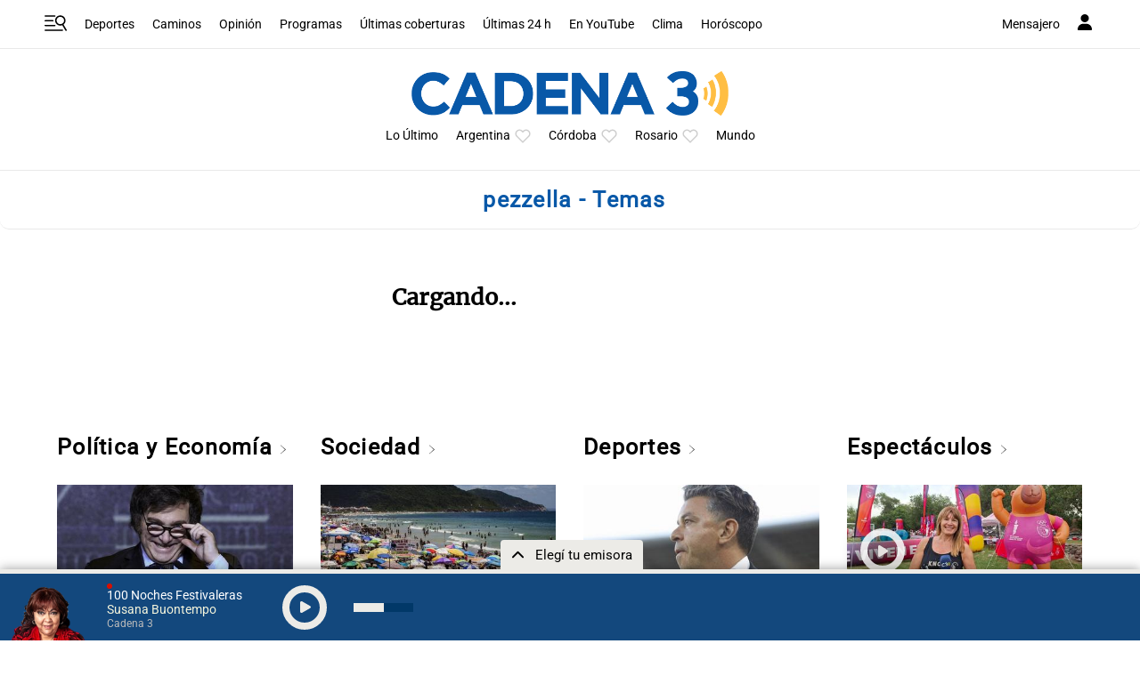

--- FILE ---
content_type: text/html; charset=utf-8
request_url: https://www.google.com/recaptcha/api2/anchor?ar=1&k=6LdBVIUrAAAAACjxOd-ANBNcq6lcYQyPbETIASXi&co=aHR0cHM6Ly93d3cuY2FkZW5hMy5jb206NDQz&hl=en&v=PoyoqOPhxBO7pBk68S4YbpHZ&size=invisible&anchor-ms=20000&execute-ms=30000&cb=4lgjmgoxkp71
body_size: 48772
content:
<!DOCTYPE HTML><html dir="ltr" lang="en"><head><meta http-equiv="Content-Type" content="text/html; charset=UTF-8">
<meta http-equiv="X-UA-Compatible" content="IE=edge">
<title>reCAPTCHA</title>
<style type="text/css">
/* cyrillic-ext */
@font-face {
  font-family: 'Roboto';
  font-style: normal;
  font-weight: 400;
  font-stretch: 100%;
  src: url(//fonts.gstatic.com/s/roboto/v48/KFO7CnqEu92Fr1ME7kSn66aGLdTylUAMa3GUBHMdazTgWw.woff2) format('woff2');
  unicode-range: U+0460-052F, U+1C80-1C8A, U+20B4, U+2DE0-2DFF, U+A640-A69F, U+FE2E-FE2F;
}
/* cyrillic */
@font-face {
  font-family: 'Roboto';
  font-style: normal;
  font-weight: 400;
  font-stretch: 100%;
  src: url(//fonts.gstatic.com/s/roboto/v48/KFO7CnqEu92Fr1ME7kSn66aGLdTylUAMa3iUBHMdazTgWw.woff2) format('woff2');
  unicode-range: U+0301, U+0400-045F, U+0490-0491, U+04B0-04B1, U+2116;
}
/* greek-ext */
@font-face {
  font-family: 'Roboto';
  font-style: normal;
  font-weight: 400;
  font-stretch: 100%;
  src: url(//fonts.gstatic.com/s/roboto/v48/KFO7CnqEu92Fr1ME7kSn66aGLdTylUAMa3CUBHMdazTgWw.woff2) format('woff2');
  unicode-range: U+1F00-1FFF;
}
/* greek */
@font-face {
  font-family: 'Roboto';
  font-style: normal;
  font-weight: 400;
  font-stretch: 100%;
  src: url(//fonts.gstatic.com/s/roboto/v48/KFO7CnqEu92Fr1ME7kSn66aGLdTylUAMa3-UBHMdazTgWw.woff2) format('woff2');
  unicode-range: U+0370-0377, U+037A-037F, U+0384-038A, U+038C, U+038E-03A1, U+03A3-03FF;
}
/* math */
@font-face {
  font-family: 'Roboto';
  font-style: normal;
  font-weight: 400;
  font-stretch: 100%;
  src: url(//fonts.gstatic.com/s/roboto/v48/KFO7CnqEu92Fr1ME7kSn66aGLdTylUAMawCUBHMdazTgWw.woff2) format('woff2');
  unicode-range: U+0302-0303, U+0305, U+0307-0308, U+0310, U+0312, U+0315, U+031A, U+0326-0327, U+032C, U+032F-0330, U+0332-0333, U+0338, U+033A, U+0346, U+034D, U+0391-03A1, U+03A3-03A9, U+03B1-03C9, U+03D1, U+03D5-03D6, U+03F0-03F1, U+03F4-03F5, U+2016-2017, U+2034-2038, U+203C, U+2040, U+2043, U+2047, U+2050, U+2057, U+205F, U+2070-2071, U+2074-208E, U+2090-209C, U+20D0-20DC, U+20E1, U+20E5-20EF, U+2100-2112, U+2114-2115, U+2117-2121, U+2123-214F, U+2190, U+2192, U+2194-21AE, U+21B0-21E5, U+21F1-21F2, U+21F4-2211, U+2213-2214, U+2216-22FF, U+2308-230B, U+2310, U+2319, U+231C-2321, U+2336-237A, U+237C, U+2395, U+239B-23B7, U+23D0, U+23DC-23E1, U+2474-2475, U+25AF, U+25B3, U+25B7, U+25BD, U+25C1, U+25CA, U+25CC, U+25FB, U+266D-266F, U+27C0-27FF, U+2900-2AFF, U+2B0E-2B11, U+2B30-2B4C, U+2BFE, U+3030, U+FF5B, U+FF5D, U+1D400-1D7FF, U+1EE00-1EEFF;
}
/* symbols */
@font-face {
  font-family: 'Roboto';
  font-style: normal;
  font-weight: 400;
  font-stretch: 100%;
  src: url(//fonts.gstatic.com/s/roboto/v48/KFO7CnqEu92Fr1ME7kSn66aGLdTylUAMaxKUBHMdazTgWw.woff2) format('woff2');
  unicode-range: U+0001-000C, U+000E-001F, U+007F-009F, U+20DD-20E0, U+20E2-20E4, U+2150-218F, U+2190, U+2192, U+2194-2199, U+21AF, U+21E6-21F0, U+21F3, U+2218-2219, U+2299, U+22C4-22C6, U+2300-243F, U+2440-244A, U+2460-24FF, U+25A0-27BF, U+2800-28FF, U+2921-2922, U+2981, U+29BF, U+29EB, U+2B00-2BFF, U+4DC0-4DFF, U+FFF9-FFFB, U+10140-1018E, U+10190-1019C, U+101A0, U+101D0-101FD, U+102E0-102FB, U+10E60-10E7E, U+1D2C0-1D2D3, U+1D2E0-1D37F, U+1F000-1F0FF, U+1F100-1F1AD, U+1F1E6-1F1FF, U+1F30D-1F30F, U+1F315, U+1F31C, U+1F31E, U+1F320-1F32C, U+1F336, U+1F378, U+1F37D, U+1F382, U+1F393-1F39F, U+1F3A7-1F3A8, U+1F3AC-1F3AF, U+1F3C2, U+1F3C4-1F3C6, U+1F3CA-1F3CE, U+1F3D4-1F3E0, U+1F3ED, U+1F3F1-1F3F3, U+1F3F5-1F3F7, U+1F408, U+1F415, U+1F41F, U+1F426, U+1F43F, U+1F441-1F442, U+1F444, U+1F446-1F449, U+1F44C-1F44E, U+1F453, U+1F46A, U+1F47D, U+1F4A3, U+1F4B0, U+1F4B3, U+1F4B9, U+1F4BB, U+1F4BF, U+1F4C8-1F4CB, U+1F4D6, U+1F4DA, U+1F4DF, U+1F4E3-1F4E6, U+1F4EA-1F4ED, U+1F4F7, U+1F4F9-1F4FB, U+1F4FD-1F4FE, U+1F503, U+1F507-1F50B, U+1F50D, U+1F512-1F513, U+1F53E-1F54A, U+1F54F-1F5FA, U+1F610, U+1F650-1F67F, U+1F687, U+1F68D, U+1F691, U+1F694, U+1F698, U+1F6AD, U+1F6B2, U+1F6B9-1F6BA, U+1F6BC, U+1F6C6-1F6CF, U+1F6D3-1F6D7, U+1F6E0-1F6EA, U+1F6F0-1F6F3, U+1F6F7-1F6FC, U+1F700-1F7FF, U+1F800-1F80B, U+1F810-1F847, U+1F850-1F859, U+1F860-1F887, U+1F890-1F8AD, U+1F8B0-1F8BB, U+1F8C0-1F8C1, U+1F900-1F90B, U+1F93B, U+1F946, U+1F984, U+1F996, U+1F9E9, U+1FA00-1FA6F, U+1FA70-1FA7C, U+1FA80-1FA89, U+1FA8F-1FAC6, U+1FACE-1FADC, U+1FADF-1FAE9, U+1FAF0-1FAF8, U+1FB00-1FBFF;
}
/* vietnamese */
@font-face {
  font-family: 'Roboto';
  font-style: normal;
  font-weight: 400;
  font-stretch: 100%;
  src: url(//fonts.gstatic.com/s/roboto/v48/KFO7CnqEu92Fr1ME7kSn66aGLdTylUAMa3OUBHMdazTgWw.woff2) format('woff2');
  unicode-range: U+0102-0103, U+0110-0111, U+0128-0129, U+0168-0169, U+01A0-01A1, U+01AF-01B0, U+0300-0301, U+0303-0304, U+0308-0309, U+0323, U+0329, U+1EA0-1EF9, U+20AB;
}
/* latin-ext */
@font-face {
  font-family: 'Roboto';
  font-style: normal;
  font-weight: 400;
  font-stretch: 100%;
  src: url(//fonts.gstatic.com/s/roboto/v48/KFO7CnqEu92Fr1ME7kSn66aGLdTylUAMa3KUBHMdazTgWw.woff2) format('woff2');
  unicode-range: U+0100-02BA, U+02BD-02C5, U+02C7-02CC, U+02CE-02D7, U+02DD-02FF, U+0304, U+0308, U+0329, U+1D00-1DBF, U+1E00-1E9F, U+1EF2-1EFF, U+2020, U+20A0-20AB, U+20AD-20C0, U+2113, U+2C60-2C7F, U+A720-A7FF;
}
/* latin */
@font-face {
  font-family: 'Roboto';
  font-style: normal;
  font-weight: 400;
  font-stretch: 100%;
  src: url(//fonts.gstatic.com/s/roboto/v48/KFO7CnqEu92Fr1ME7kSn66aGLdTylUAMa3yUBHMdazQ.woff2) format('woff2');
  unicode-range: U+0000-00FF, U+0131, U+0152-0153, U+02BB-02BC, U+02C6, U+02DA, U+02DC, U+0304, U+0308, U+0329, U+2000-206F, U+20AC, U+2122, U+2191, U+2193, U+2212, U+2215, U+FEFF, U+FFFD;
}
/* cyrillic-ext */
@font-face {
  font-family: 'Roboto';
  font-style: normal;
  font-weight: 500;
  font-stretch: 100%;
  src: url(//fonts.gstatic.com/s/roboto/v48/KFO7CnqEu92Fr1ME7kSn66aGLdTylUAMa3GUBHMdazTgWw.woff2) format('woff2');
  unicode-range: U+0460-052F, U+1C80-1C8A, U+20B4, U+2DE0-2DFF, U+A640-A69F, U+FE2E-FE2F;
}
/* cyrillic */
@font-face {
  font-family: 'Roboto';
  font-style: normal;
  font-weight: 500;
  font-stretch: 100%;
  src: url(//fonts.gstatic.com/s/roboto/v48/KFO7CnqEu92Fr1ME7kSn66aGLdTylUAMa3iUBHMdazTgWw.woff2) format('woff2');
  unicode-range: U+0301, U+0400-045F, U+0490-0491, U+04B0-04B1, U+2116;
}
/* greek-ext */
@font-face {
  font-family: 'Roboto';
  font-style: normal;
  font-weight: 500;
  font-stretch: 100%;
  src: url(//fonts.gstatic.com/s/roboto/v48/KFO7CnqEu92Fr1ME7kSn66aGLdTylUAMa3CUBHMdazTgWw.woff2) format('woff2');
  unicode-range: U+1F00-1FFF;
}
/* greek */
@font-face {
  font-family: 'Roboto';
  font-style: normal;
  font-weight: 500;
  font-stretch: 100%;
  src: url(//fonts.gstatic.com/s/roboto/v48/KFO7CnqEu92Fr1ME7kSn66aGLdTylUAMa3-UBHMdazTgWw.woff2) format('woff2');
  unicode-range: U+0370-0377, U+037A-037F, U+0384-038A, U+038C, U+038E-03A1, U+03A3-03FF;
}
/* math */
@font-face {
  font-family: 'Roboto';
  font-style: normal;
  font-weight: 500;
  font-stretch: 100%;
  src: url(//fonts.gstatic.com/s/roboto/v48/KFO7CnqEu92Fr1ME7kSn66aGLdTylUAMawCUBHMdazTgWw.woff2) format('woff2');
  unicode-range: U+0302-0303, U+0305, U+0307-0308, U+0310, U+0312, U+0315, U+031A, U+0326-0327, U+032C, U+032F-0330, U+0332-0333, U+0338, U+033A, U+0346, U+034D, U+0391-03A1, U+03A3-03A9, U+03B1-03C9, U+03D1, U+03D5-03D6, U+03F0-03F1, U+03F4-03F5, U+2016-2017, U+2034-2038, U+203C, U+2040, U+2043, U+2047, U+2050, U+2057, U+205F, U+2070-2071, U+2074-208E, U+2090-209C, U+20D0-20DC, U+20E1, U+20E5-20EF, U+2100-2112, U+2114-2115, U+2117-2121, U+2123-214F, U+2190, U+2192, U+2194-21AE, U+21B0-21E5, U+21F1-21F2, U+21F4-2211, U+2213-2214, U+2216-22FF, U+2308-230B, U+2310, U+2319, U+231C-2321, U+2336-237A, U+237C, U+2395, U+239B-23B7, U+23D0, U+23DC-23E1, U+2474-2475, U+25AF, U+25B3, U+25B7, U+25BD, U+25C1, U+25CA, U+25CC, U+25FB, U+266D-266F, U+27C0-27FF, U+2900-2AFF, U+2B0E-2B11, U+2B30-2B4C, U+2BFE, U+3030, U+FF5B, U+FF5D, U+1D400-1D7FF, U+1EE00-1EEFF;
}
/* symbols */
@font-face {
  font-family: 'Roboto';
  font-style: normal;
  font-weight: 500;
  font-stretch: 100%;
  src: url(//fonts.gstatic.com/s/roboto/v48/KFO7CnqEu92Fr1ME7kSn66aGLdTylUAMaxKUBHMdazTgWw.woff2) format('woff2');
  unicode-range: U+0001-000C, U+000E-001F, U+007F-009F, U+20DD-20E0, U+20E2-20E4, U+2150-218F, U+2190, U+2192, U+2194-2199, U+21AF, U+21E6-21F0, U+21F3, U+2218-2219, U+2299, U+22C4-22C6, U+2300-243F, U+2440-244A, U+2460-24FF, U+25A0-27BF, U+2800-28FF, U+2921-2922, U+2981, U+29BF, U+29EB, U+2B00-2BFF, U+4DC0-4DFF, U+FFF9-FFFB, U+10140-1018E, U+10190-1019C, U+101A0, U+101D0-101FD, U+102E0-102FB, U+10E60-10E7E, U+1D2C0-1D2D3, U+1D2E0-1D37F, U+1F000-1F0FF, U+1F100-1F1AD, U+1F1E6-1F1FF, U+1F30D-1F30F, U+1F315, U+1F31C, U+1F31E, U+1F320-1F32C, U+1F336, U+1F378, U+1F37D, U+1F382, U+1F393-1F39F, U+1F3A7-1F3A8, U+1F3AC-1F3AF, U+1F3C2, U+1F3C4-1F3C6, U+1F3CA-1F3CE, U+1F3D4-1F3E0, U+1F3ED, U+1F3F1-1F3F3, U+1F3F5-1F3F7, U+1F408, U+1F415, U+1F41F, U+1F426, U+1F43F, U+1F441-1F442, U+1F444, U+1F446-1F449, U+1F44C-1F44E, U+1F453, U+1F46A, U+1F47D, U+1F4A3, U+1F4B0, U+1F4B3, U+1F4B9, U+1F4BB, U+1F4BF, U+1F4C8-1F4CB, U+1F4D6, U+1F4DA, U+1F4DF, U+1F4E3-1F4E6, U+1F4EA-1F4ED, U+1F4F7, U+1F4F9-1F4FB, U+1F4FD-1F4FE, U+1F503, U+1F507-1F50B, U+1F50D, U+1F512-1F513, U+1F53E-1F54A, U+1F54F-1F5FA, U+1F610, U+1F650-1F67F, U+1F687, U+1F68D, U+1F691, U+1F694, U+1F698, U+1F6AD, U+1F6B2, U+1F6B9-1F6BA, U+1F6BC, U+1F6C6-1F6CF, U+1F6D3-1F6D7, U+1F6E0-1F6EA, U+1F6F0-1F6F3, U+1F6F7-1F6FC, U+1F700-1F7FF, U+1F800-1F80B, U+1F810-1F847, U+1F850-1F859, U+1F860-1F887, U+1F890-1F8AD, U+1F8B0-1F8BB, U+1F8C0-1F8C1, U+1F900-1F90B, U+1F93B, U+1F946, U+1F984, U+1F996, U+1F9E9, U+1FA00-1FA6F, U+1FA70-1FA7C, U+1FA80-1FA89, U+1FA8F-1FAC6, U+1FACE-1FADC, U+1FADF-1FAE9, U+1FAF0-1FAF8, U+1FB00-1FBFF;
}
/* vietnamese */
@font-face {
  font-family: 'Roboto';
  font-style: normal;
  font-weight: 500;
  font-stretch: 100%;
  src: url(//fonts.gstatic.com/s/roboto/v48/KFO7CnqEu92Fr1ME7kSn66aGLdTylUAMa3OUBHMdazTgWw.woff2) format('woff2');
  unicode-range: U+0102-0103, U+0110-0111, U+0128-0129, U+0168-0169, U+01A0-01A1, U+01AF-01B0, U+0300-0301, U+0303-0304, U+0308-0309, U+0323, U+0329, U+1EA0-1EF9, U+20AB;
}
/* latin-ext */
@font-face {
  font-family: 'Roboto';
  font-style: normal;
  font-weight: 500;
  font-stretch: 100%;
  src: url(//fonts.gstatic.com/s/roboto/v48/KFO7CnqEu92Fr1ME7kSn66aGLdTylUAMa3KUBHMdazTgWw.woff2) format('woff2');
  unicode-range: U+0100-02BA, U+02BD-02C5, U+02C7-02CC, U+02CE-02D7, U+02DD-02FF, U+0304, U+0308, U+0329, U+1D00-1DBF, U+1E00-1E9F, U+1EF2-1EFF, U+2020, U+20A0-20AB, U+20AD-20C0, U+2113, U+2C60-2C7F, U+A720-A7FF;
}
/* latin */
@font-face {
  font-family: 'Roboto';
  font-style: normal;
  font-weight: 500;
  font-stretch: 100%;
  src: url(//fonts.gstatic.com/s/roboto/v48/KFO7CnqEu92Fr1ME7kSn66aGLdTylUAMa3yUBHMdazQ.woff2) format('woff2');
  unicode-range: U+0000-00FF, U+0131, U+0152-0153, U+02BB-02BC, U+02C6, U+02DA, U+02DC, U+0304, U+0308, U+0329, U+2000-206F, U+20AC, U+2122, U+2191, U+2193, U+2212, U+2215, U+FEFF, U+FFFD;
}
/* cyrillic-ext */
@font-face {
  font-family: 'Roboto';
  font-style: normal;
  font-weight: 900;
  font-stretch: 100%;
  src: url(//fonts.gstatic.com/s/roboto/v48/KFO7CnqEu92Fr1ME7kSn66aGLdTylUAMa3GUBHMdazTgWw.woff2) format('woff2');
  unicode-range: U+0460-052F, U+1C80-1C8A, U+20B4, U+2DE0-2DFF, U+A640-A69F, U+FE2E-FE2F;
}
/* cyrillic */
@font-face {
  font-family: 'Roboto';
  font-style: normal;
  font-weight: 900;
  font-stretch: 100%;
  src: url(//fonts.gstatic.com/s/roboto/v48/KFO7CnqEu92Fr1ME7kSn66aGLdTylUAMa3iUBHMdazTgWw.woff2) format('woff2');
  unicode-range: U+0301, U+0400-045F, U+0490-0491, U+04B0-04B1, U+2116;
}
/* greek-ext */
@font-face {
  font-family: 'Roboto';
  font-style: normal;
  font-weight: 900;
  font-stretch: 100%;
  src: url(//fonts.gstatic.com/s/roboto/v48/KFO7CnqEu92Fr1ME7kSn66aGLdTylUAMa3CUBHMdazTgWw.woff2) format('woff2');
  unicode-range: U+1F00-1FFF;
}
/* greek */
@font-face {
  font-family: 'Roboto';
  font-style: normal;
  font-weight: 900;
  font-stretch: 100%;
  src: url(//fonts.gstatic.com/s/roboto/v48/KFO7CnqEu92Fr1ME7kSn66aGLdTylUAMa3-UBHMdazTgWw.woff2) format('woff2');
  unicode-range: U+0370-0377, U+037A-037F, U+0384-038A, U+038C, U+038E-03A1, U+03A3-03FF;
}
/* math */
@font-face {
  font-family: 'Roboto';
  font-style: normal;
  font-weight: 900;
  font-stretch: 100%;
  src: url(//fonts.gstatic.com/s/roboto/v48/KFO7CnqEu92Fr1ME7kSn66aGLdTylUAMawCUBHMdazTgWw.woff2) format('woff2');
  unicode-range: U+0302-0303, U+0305, U+0307-0308, U+0310, U+0312, U+0315, U+031A, U+0326-0327, U+032C, U+032F-0330, U+0332-0333, U+0338, U+033A, U+0346, U+034D, U+0391-03A1, U+03A3-03A9, U+03B1-03C9, U+03D1, U+03D5-03D6, U+03F0-03F1, U+03F4-03F5, U+2016-2017, U+2034-2038, U+203C, U+2040, U+2043, U+2047, U+2050, U+2057, U+205F, U+2070-2071, U+2074-208E, U+2090-209C, U+20D0-20DC, U+20E1, U+20E5-20EF, U+2100-2112, U+2114-2115, U+2117-2121, U+2123-214F, U+2190, U+2192, U+2194-21AE, U+21B0-21E5, U+21F1-21F2, U+21F4-2211, U+2213-2214, U+2216-22FF, U+2308-230B, U+2310, U+2319, U+231C-2321, U+2336-237A, U+237C, U+2395, U+239B-23B7, U+23D0, U+23DC-23E1, U+2474-2475, U+25AF, U+25B3, U+25B7, U+25BD, U+25C1, U+25CA, U+25CC, U+25FB, U+266D-266F, U+27C0-27FF, U+2900-2AFF, U+2B0E-2B11, U+2B30-2B4C, U+2BFE, U+3030, U+FF5B, U+FF5D, U+1D400-1D7FF, U+1EE00-1EEFF;
}
/* symbols */
@font-face {
  font-family: 'Roboto';
  font-style: normal;
  font-weight: 900;
  font-stretch: 100%;
  src: url(//fonts.gstatic.com/s/roboto/v48/KFO7CnqEu92Fr1ME7kSn66aGLdTylUAMaxKUBHMdazTgWw.woff2) format('woff2');
  unicode-range: U+0001-000C, U+000E-001F, U+007F-009F, U+20DD-20E0, U+20E2-20E4, U+2150-218F, U+2190, U+2192, U+2194-2199, U+21AF, U+21E6-21F0, U+21F3, U+2218-2219, U+2299, U+22C4-22C6, U+2300-243F, U+2440-244A, U+2460-24FF, U+25A0-27BF, U+2800-28FF, U+2921-2922, U+2981, U+29BF, U+29EB, U+2B00-2BFF, U+4DC0-4DFF, U+FFF9-FFFB, U+10140-1018E, U+10190-1019C, U+101A0, U+101D0-101FD, U+102E0-102FB, U+10E60-10E7E, U+1D2C0-1D2D3, U+1D2E0-1D37F, U+1F000-1F0FF, U+1F100-1F1AD, U+1F1E6-1F1FF, U+1F30D-1F30F, U+1F315, U+1F31C, U+1F31E, U+1F320-1F32C, U+1F336, U+1F378, U+1F37D, U+1F382, U+1F393-1F39F, U+1F3A7-1F3A8, U+1F3AC-1F3AF, U+1F3C2, U+1F3C4-1F3C6, U+1F3CA-1F3CE, U+1F3D4-1F3E0, U+1F3ED, U+1F3F1-1F3F3, U+1F3F5-1F3F7, U+1F408, U+1F415, U+1F41F, U+1F426, U+1F43F, U+1F441-1F442, U+1F444, U+1F446-1F449, U+1F44C-1F44E, U+1F453, U+1F46A, U+1F47D, U+1F4A3, U+1F4B0, U+1F4B3, U+1F4B9, U+1F4BB, U+1F4BF, U+1F4C8-1F4CB, U+1F4D6, U+1F4DA, U+1F4DF, U+1F4E3-1F4E6, U+1F4EA-1F4ED, U+1F4F7, U+1F4F9-1F4FB, U+1F4FD-1F4FE, U+1F503, U+1F507-1F50B, U+1F50D, U+1F512-1F513, U+1F53E-1F54A, U+1F54F-1F5FA, U+1F610, U+1F650-1F67F, U+1F687, U+1F68D, U+1F691, U+1F694, U+1F698, U+1F6AD, U+1F6B2, U+1F6B9-1F6BA, U+1F6BC, U+1F6C6-1F6CF, U+1F6D3-1F6D7, U+1F6E0-1F6EA, U+1F6F0-1F6F3, U+1F6F7-1F6FC, U+1F700-1F7FF, U+1F800-1F80B, U+1F810-1F847, U+1F850-1F859, U+1F860-1F887, U+1F890-1F8AD, U+1F8B0-1F8BB, U+1F8C0-1F8C1, U+1F900-1F90B, U+1F93B, U+1F946, U+1F984, U+1F996, U+1F9E9, U+1FA00-1FA6F, U+1FA70-1FA7C, U+1FA80-1FA89, U+1FA8F-1FAC6, U+1FACE-1FADC, U+1FADF-1FAE9, U+1FAF0-1FAF8, U+1FB00-1FBFF;
}
/* vietnamese */
@font-face {
  font-family: 'Roboto';
  font-style: normal;
  font-weight: 900;
  font-stretch: 100%;
  src: url(//fonts.gstatic.com/s/roboto/v48/KFO7CnqEu92Fr1ME7kSn66aGLdTylUAMa3OUBHMdazTgWw.woff2) format('woff2');
  unicode-range: U+0102-0103, U+0110-0111, U+0128-0129, U+0168-0169, U+01A0-01A1, U+01AF-01B0, U+0300-0301, U+0303-0304, U+0308-0309, U+0323, U+0329, U+1EA0-1EF9, U+20AB;
}
/* latin-ext */
@font-face {
  font-family: 'Roboto';
  font-style: normal;
  font-weight: 900;
  font-stretch: 100%;
  src: url(//fonts.gstatic.com/s/roboto/v48/KFO7CnqEu92Fr1ME7kSn66aGLdTylUAMa3KUBHMdazTgWw.woff2) format('woff2');
  unicode-range: U+0100-02BA, U+02BD-02C5, U+02C7-02CC, U+02CE-02D7, U+02DD-02FF, U+0304, U+0308, U+0329, U+1D00-1DBF, U+1E00-1E9F, U+1EF2-1EFF, U+2020, U+20A0-20AB, U+20AD-20C0, U+2113, U+2C60-2C7F, U+A720-A7FF;
}
/* latin */
@font-face {
  font-family: 'Roboto';
  font-style: normal;
  font-weight: 900;
  font-stretch: 100%;
  src: url(//fonts.gstatic.com/s/roboto/v48/KFO7CnqEu92Fr1ME7kSn66aGLdTylUAMa3yUBHMdazQ.woff2) format('woff2');
  unicode-range: U+0000-00FF, U+0131, U+0152-0153, U+02BB-02BC, U+02C6, U+02DA, U+02DC, U+0304, U+0308, U+0329, U+2000-206F, U+20AC, U+2122, U+2191, U+2193, U+2212, U+2215, U+FEFF, U+FFFD;
}

</style>
<link rel="stylesheet" type="text/css" href="https://www.gstatic.com/recaptcha/releases/PoyoqOPhxBO7pBk68S4YbpHZ/styles__ltr.css">
<script nonce="Drt7R2ejResGc49y-ir5lg" type="text/javascript">window['__recaptcha_api'] = 'https://www.google.com/recaptcha/api2/';</script>
<script type="text/javascript" src="https://www.gstatic.com/recaptcha/releases/PoyoqOPhxBO7pBk68S4YbpHZ/recaptcha__en.js" nonce="Drt7R2ejResGc49y-ir5lg">
      
    </script></head>
<body><div id="rc-anchor-alert" class="rc-anchor-alert"></div>
<input type="hidden" id="recaptcha-token" value="[base64]">
<script type="text/javascript" nonce="Drt7R2ejResGc49y-ir5lg">
      recaptcha.anchor.Main.init("[\x22ainput\x22,[\x22bgdata\x22,\x22\x22,\[base64]/[base64]/MjU1Ong/[base64]/[base64]/[base64]/[base64]/[base64]/[base64]/[base64]/[base64]/[base64]/[base64]/[base64]/[base64]/[base64]/[base64]/[base64]\\u003d\x22,\[base64]\\u003d\\u003d\x22,\x22KMOxPUDDiyFSw4NAwrzDusKPT1rCnHBDMMOBwqDDjcOhXcO+w5DCpknDoy0vT8KEUSFtU8KYScKkwp4jw4EzwpPCl8Knw6LClEsiw5zCkl9hVMOowpoCE8KsBFAzTsOxw7TDl8Okw6rCk2LCkMKPwr3Dp1DDqWnDsBHDs8K0PEXDnTLCjwHDuh1/wr1Kwp92wrDDmgcHwqjCj3tPw7vDnj7Ck0fCvwrDpMKSw7IPw7jDosKrLgzCrkjDjwdKKmjDuMORwr3ChMOgF8Kyw50nwpbDjxQ3w5HCi2lDbMKyw63CmMKqPMKgwoI+worDqsO/SMKgwrPCvD/Cv8O7IXZgIRV9w7HCqwXCgsKMwr5ow43CrcKbwqPCt8KTw6E1KhkUwowGwoJzGAoze8KyI23CjQlZZ8O3wrgZw5FVwpvCtyXCsMKiMGbDj8KTwrBCw6U0DsOFwrfCoXZXIcKMwqJIfGfCpDlMw5/DtwbDpMKbCcKsGsKaF8Olw6giwo3CsMOEOMOewoLCosOXWlwdwoYowp7DvcOBRcO9wo95wpXDv8KkwqUseV/CjMKEdMOICsO+V2NDw7VXT201wo/DicK7wqhDfMK4DMOYKsK1wrDDnl7CiTJNw5zDqsO8w7LDizvCjlYTw5UmYWbCtyNNRsOdw5h3w5/[base64]/DtxfCtBvCpXHCj8Kqw5bDiRfChcOnwpvDnsKkNFoWw5Bow6BPTcO0dwLDrcKwZCXDkMOTN2DCqjLDuMK/[base64]/A8OCX8KoHMKSccK4bcOiwrwPHxLDg0vDvhgCwqNBwpI3K34kHMKOFcORGcOBTMO8ZsOHwoPCgV/CisKKwq0cb8OmKsKbwqUJNMKbSMOcwq3DuSU8woEQdynDg8KAWsOHDMOtwolZw6HCp8O0FQZOR8KyM8OLWsKOMgBHGsKFw6bCjBHDlMOswr1XD8KxNnQqZMOwwpLCgsOmaMOsw4URL8ONw5IMdV/DlULDnsOvwoxhccKWw7c7Ny8Gwo8XNsOzJMOAw6sXTsKYFTokwrnCm8KqwoJpw4LDpcK8LlzCvTTCnEE/I8Kkw4MrwofCn10OeDs8EDUswrsmDWtpC8OjE0YaPVHCs8OtCcKKwrTCi8O3w6LDqyl5GMKJwprDsD1nBMO+w4FCJ1/Cpj1QNG8Pw7HDu8Obwq/[base64]/[base64]/ChcKVXzdRCHXDkhoyw5/Cjidcw6HChsOIcMKSd0bCqcOEO3rDk1N1TE7Dh8OGw5MhZsKow5gLw7swwrddw5nCu8OTccOUwqYDw50qQ8OgE8KCw6LDkMKiDndPw6vChWoea0x5VcKNbTErwprDolnDgihiT8KHYcK/c2bClErDkcOfw4LCgsO+wrwNIkfCtAZ4wp44XRILW8KxZ0JeB1PCkmxGRkt7c35ne0MHMTfDiB0UXcOzw6BPw5nCqsOxEcOnw6Ucw7kjcnnCicOswopMAS/[base64]/wo5jasK/HcOeG8KPwrktJGpjw7PCnMKEK8Kuw5/ChMO9WWF7TcKuw6PDg8K7w7/CvsKmOXvCpcO8w5nClmXDoAfDji8beR7DqMOlwqY8LcKqw5FJNcOgZMOCw4EoZlXCqzzCll/DtWzDvcOLJSLDuDwDw5rDghPCt8O4KX5nw5bClMOYw44Mw4dNJypeYx9cDsKfw41Rw58uw5jDhShkw6gPw513wqY4wqnCssKTJsOtPiNnKMKnwrxRGMO5w4fDssKqw6BxHMOrw7Z0A3xWfcOxQn/ChMKLwqBTw6JSw7LDs8OJM8OdTEPDo8K+wpR9NMK/UmBgRcKbQAw0GmdabcKVSljChBzCrRxxT3jCnXUYwp5SwqINw6jCncKFwq/CmcKkQMKGHjHDrV3DkDckAcK4XcK8QQkww63Dgw5LZcKOw71+wqtswql6wr4xw5fDiMKcS8KjWMKhdEISw7c7w4cRwqPDg2oOMU7DnnhMF0puw59qCRM0w5ZgaivDi8KpNSkREU0Qw73CrR1XT8KRw6sLw5zDrMO8FShUw63DjzVdw6o/PnrCg1UoFsOZw49Nwr/CnsKRCcOgNX7Dr299w6rCgcKjcHdlw6/[base64]/w5DCk8KHwpjDgCHDnMOEwp0zMMK+w7rDihzClMKNTMKcw4EWR8KGwpHDvkzDmgfCiMKUwpbCowbDisKaXMO/w7XCo2EyBMKWwrtgVMOudR1JHsKWw5opwrZEw5jDn3MJw4XCgVhkNGAhc8OyXGwxS1LDnwMPYjdPZy8QS2bDqwzDuhHDnG7CtcKmax/DiSbDpkVBw5fCgCIMwpsBwpzDkHXDjQtrS1TCm24OwrrDj2TDtcKHbm7DvGxVwrZkaUTCkMKvw7tlw5vCoigfBQUkwqoeTsOPMUHCt8OQw5AcWsK9S8KVw7sDw6VWwp5Mw4LDmcKAXBfCuwXCocOOX8Kcw607w6/CjsO9w5fDvQnCh3LDvzl0GcKBwq8xw5s9wpBUesOnBMOgw4rDk8KsRQnCjgLDpcK4wrjDtX7ChcKbw59CwpVQw7xiwqtDLsOUGWfDlcO1aW0OM8KCw6lZUkIww5lzwr/DrnNjUcO4woQew7NyHMOkXcKEwrPDncKlZ2PCoHzCnkLCh8OhLcKvwroWEyTCjETCo8ONwoDCjcKOw6LClSrCr8OIw57DisODwq7ClsO9H8KHXWYOHgbCgcOfw67DmBpOehJxGMOaBhk7wrDDuRHDmcOZwp/DrsOnw6HDkwbDugEow5XDkhbDr2cCw6vCjsKuT8KQwpjDvcOrw5sMwqlTw5bCs2V8w4tSw6V6V8KlwoDDo8OGDMKQwo/DkBHCp8Oyw4jCn8KPVinCiMKcw61HwoV4w4t6w71Gw4jCsnXCmcK4wp/DicKNwpHChcKcw5Zowr/DgizDlnVGwqrDqy7Dn8KSBRlkUwjDpX3CiXwXHHRDw5nCk8KCwqPDrMOZIMOqKgECw55Xw51mw7TDnsKaw79NFcK5Qw8kEcOlw6Nswq0hTFgqw5tAfsOtw7I9wqbCtsKyw6QZwrzDjMOeOcOVLMKNGMK/w63Dq8KLwrgTOU8wW0dET8K8w4XDk8KWwqbCnsOtw4t4wr8fN08FLizCrHgkw500H8Kww4LCrSTCnMKBUi/DksKaw67DjsOXFsOdw6XCsMOcw5XChBPCkX4RwpHCiMOnwrsnwrwpw5nCqcKaw5QMScKAFMO+Q8KYw6nCuH8iakEew4/[base64]/ClkPCpSLDtcO4w4DCp8OsSQTDlAzDtyNwwp5bw61rDyI2woDDpcKzJlJQVsO3w6x9EF4+w55zNDfDsXINX8KZwqszwrkfBcOEdcK/djkuw7DCuytOByNiXsOww4lAdMKdw7TCiVwBwoPCqsO/w41hw6FNwrzCgMKywrXCqsOnJzHCp8KYwqsZwp97wrlhwrcDUcKKTcOGw4IMw4VHO17DnSXCq8O4asOhbhYdwpY9SMK6eFvCjxkLecOHJsKSVMKUUcOXw4PDrMKbw67CtMKkZsO1TcOXwpzDtnVhw6rDpy/[base64]/DjsKSwq7Ch8KhBVbDosOAdjYew6VnwrNNwrd9w4glNEtbw6/DkMOpw4jCl8KDwrs+aVJ2w5UATn/ClMKlworCocKhw78lw5kvXE1SNnRAXwVHw4tFwpbCn8KFwr7CpxDDnMK5w6LDmSY+w7tEw7Jbw7HDuCXDocKKw4jCmsOIw4TCpyUZFsK9cMK5w6RLc8K1wr3CiMOvPMO4WcKVwoDCqFEcw5x1w5LDssKHCsOPGGTCq8Odwp1twqjDgsOYw73Dv34iw5/Dv8OSw6B0wqDCtGpKwrctI8OrwpLCkMK+BwXCpsO2wpVkGMKsP8OHw4TDp2bDlQ4IwqPDqGt0w4txScKIwo0aSMKuScOEH2llw4V0bMOSUsKuBcKUfcKCJsK0ZQkQwqBMwprChcOZwqvCgcOnBsOEQcK5c8KbwrvDpDoxEcOzZsKtCsOswqopw6nDj1/[base64]/Dkn/[base64]/DmMKaOGE3c3FzYcOIU17Dt8OaClrDgGJyZMObwobDusO5wr1tUcKNUMOBwpc8wq9gbSLDucONw4jCgsKaSRw7w4UTw5jCpMK6bcKdMMOxY8KjD8KMMVISwr0veXIjBB7CjVs/w7DDoyBswqlnPQBYVMOwB8KMw6cPBMKPCh9gwoQqa8Ojw7IoasOOw5xMw4EaMA3DtcOGw5J7NcO+w5p/RMKTa2fCmFfCinHCg0DCqirCki9DXMKgVsOqw65aAhJhQ8KxwrrCr2suRcKNwrhIA8OoasKGwrotw6AGwoAZw6/DkWbCncKhTsKCGsOXGAHDvsO2w6ZxPzHDhF5Cw5MWw7rDvXAsw684XWhxY1vCuikUBcKLHMK+w7RtYMOGw6fCuMOgwrQ0FSTCjcK+w7LDq8KTd8KnXA5OdEcxwrELw5ssw7pwwpzDgAfCvsK7w6wqwp5QB8OWEy3DqzNewpbCo8O9wo/CrSjChh88YMK3cMKuD8OPT8KjLWHCgSEDFCkWU2LDnD9HworCtMOqfsOkw6wSScKbIMKBVMK1aHpUcitHGA/[base64]/CuDcRw6sRchl2ZmfChsOsw7PChcKGwqFsWAfCgR18wq8wEMKFZcKWwqjCsC9WLn7DhT3DvHMQwrorw6/DuzZYVk53DsKhw4psw48hwqw4wr7DmwHCuk/CpMKPwq/CsjwqbcK1wrPDmw0vRsK9w5jDosK1w4XDriHClUZaWsOHGMK2HcKlw5LDiMKcIyxawpvCvMOpXlwNbcOCIBXCrXYrwp9SQkkydsO3NkDDjEDDjsOrCcOaVAPCsVIIQ8K1ZsKDw5bCjQU2f8Ocw4HCjsO7w4DCjT0Gw5EjOcOSw5JEIm/DpktbBlVCwoQuwogZQcO2CzlEQ8KYalbDpRI1asO0w5YGw5nCs8OLT8Kww47DjcOhwqgFRmjCtsKYwq/[base64]/K8KtWMKhN0lxw69+w6J1w4MlITYEeRHDpyvCksOKBy0Yw4nCrsOuwrbCgy1Vw4kvwo7DjxXDjRIWwoLCrsOtA8O9fsKFw5J3McKbwrg/woTDvcKEQh8fe8OKCcKSw7LCkncaw6tqwq3Cum/Dmw0xVMKuw5wJwoAqX3nDucOgDXnDu3pUUMKDF3XDp3/[base64]/Dt8OPwpwSLBQXw77DumsyacOxw6oNRMKKH0/CkT3DlH7DkEcGEQbDoMOqwptpPcOgCzvCoMKkG1J8wpbDtMKkwonDmFnDqV9+w6FxXsKTOsOOTRpUwqfClwHCgsO5NGTCrE9cwrPCuMKCwrEIOMOMW0HCi8KWS3TDtEd3RsOGAMK+wo/CncK3f8KZLMOtK2FowprCtMKVwrvDlcOcOyrDgsKnw5NaC8K+w5TDi8KUw7V4FS/CjMK4ACAyTBfDvsOww5LChcKyehUkesOHRsKXwpEkw55COlfDhcOVwpcwwpXCrUvDvGzDmcKsE8OtUREyXcOYwoxVw6/CgxbDmsK2eMOFeErCkMKIJcOnw5IMUW1FKks1XcOjLyHCqMOzM8Kqw5DDisOtSsO4w7Ruw5PCoMOdw4omwoswPcOyDw1Bw6FIYMO3wrVGwrwgw63Dh8KFwpTCkRbCu8KjVsOHC3ZgRWNzXcOsfsOiw4sHw5XDoMKNwqfCmsK2w5TCvVN/WgkeNDIXdRA+wofCg8OYUsOaUS3DpEfDiMOzw6zDthjDkcOswpZzHUbDjjUww5JYfcOVwrgfw642bm7DvsOAUcOBwpocPmgxw4XDscO5QQ7CmsKlw4LDjU/CusKpCGNKwqljw68nRsO5woRgTH/CoxZ1w7QEGcOXemzCpifCgR/[base64]/CpkbDhcKTAXLDiApmeW84w4XCnknCpMKPwoHDiEJ5wog5w7lcwoUeXmrDoAjDh8KSw6/Dk8KBHcK8TkR2e3LDrsOMHgvDg1UWwonCgC5Iw5oZElpqfCFPw7rChsKIPiMKwrzCoF94w7cvwp/CvsOdVArDt8KLwoDCqTXCi0Z5w4XDjMOADMOcwrrDjsOxw5hBw4EMJcO5VsOdJcO4wq3Cp8KBw4fDn2DDvDjCqsONbsK6wqnCpsKgUMOgwqkuTiTCuijDhHdOwrzCuRJPwqLDqsOQCcOZeMOVaH3DtmvCjMOJSsOMwpNXw7/[base64]/Ci0rCncO8w5fDom3Cq8KkNMOOIU1sMsKYP8Obwp3DoHzCnMOJJ8KoKQzCsMK4wobCs8K0DAvDksOnecKKw6J/wqnDtsOwwoTCoMOdbxHCgkLCscKJw4wEwprClsKPPS4hAHdUwpHCiEtMBwjCiEdDworDqcOuw5cyVsOKw4kAw4l4wpIEFjbCgsKPw61RKMKhw5AkHcKgw6FRw4vCmn87M8K6w7rCg8O9w4cFwrfDrTrCjXJfIk0bTk/Cu8Kjw7RrB3Maw7XDnsOEw5rCjWLDg8OecXUjwpzCgGRrNMKIwqzDp8OvasO+IcOtwoTDpHZ9KyrDqTLDm8KOwqDDrQPDj8OqIAXDj8KIw656BG/Ci2vDuV/DoSjCvQ0Xw5PDkmh1MDkHZsK/Uzw9YCXCisKQSSUQH8O4S8O8wptfwrV/[base64]/Cu8Kjw79dMB3CssKpTiNow50aNXjDgnPDj8K/[base64]/Dt2nCmSTDu8Okwpg6KcOxwrDDombCsQMLw4xdD8K3w7/CosKHw5TCusK8MyfDk8O5MW7CkyxYEMKBw644FVl+DmIkw6Bow7YcdlAKwqnDtsOTdXHCuQxPT8OTSFbDu8O/PMOZw5s0JiLCqsKSU3HCk8KcKX18Z8OqHMKvGsKWw7HDu8OUwpFMI8OoDcOtwpsFOW/CiMKaS2HCnQRkwoAuw4ZGHlTCq2NCw4Y8NQXDqgHDmMO7wrtGw71cGMKzKMKmS8KpQMOaw4zDjcOPwoHCp34zw4Y5JnFNfS04LMK+QMKnL8K7fsO7YwoNwoImw4TCscK8HcOmT8O/wpxdPMOXwqgmwpjCjsOvwpZvw4owwoDDuB0ZZyPDmsOUeMOrwqDDvsKWOMK/dsONCnDDocKzw5bCiDxSwrXDhMKWHcO/w44eJsO2w6zCuiQHDF8Uw7I6d27Dl3Nuw6bCksKMwpsswonDuMOPwpXCkMKyGmnChkfCrgTCg8KOwqpdLMK4S8KiwqVBDAvCmE/Cons6wpB/GnzCucK/[base64]/AMOnNcOSwoDCiSFkwpoUw5jCjRo6HcO/[base64]/Cox/CqsKswpcpZsO1eAxNw7/CtsOZw6PDmSDDmF0Nw4vDqnVGw75Iw4bDgMO5Cy3Dg8ONw4x6w4TCp3sfADbDizTCqsKIw7XDvcOmDcKaw7gzKcOaw43DksOBGzvClQ/Cr1Z8wq3DsTTDoMKvKD9lJ2HCkcKBG8KSJFvCmnXCoMKywoQ1w7/[base64]/DtTDCvnBmaW4ROw3DqQ41wr7Dt8OtA09wI8OBwolAX8Kgw4/Dmkl/OmQfFMOjWsKywrHDrcOMwo0qw5fDpAvDrMKNwrt+w7FKw7Nec27Dmw0nw4fCnTLDnMKUUcOnwp4bwozDuMKWTMOZSsKYwq1aJFXCkBRfHsKUacKEFsO4wodTD33CncK/fcOsw7XCpMOrw5N2eARXw7nCvMK5DsOXw5oHS1DDkDjCo8OqAMOSJH5Xw5TDq8KPw7ANVsOewpJiAcOrw45WeMKlw4VBSMKRYz8pwrBDwpvDhsKnwqrCocKZDMOxwrzChVF7w7vCpHXCpMK0eMK/MMOawqwaFMKNKcKvw7czcsOiwqPDlcKGVBkQw4h1UsKVwq58w4InwpfDvAHCgkrCgsKBw6PCn8K0wpPCig7Cv8K7w47Cu8OCR8O7YWguOGJrMQjDqHF6w63CvSDDu8OrZlBVU8K7dQ7Dpz/CrHzDgsO3HcKrSALDi8Kfa23CgMOwLsOBchrCsljDpl/DnhM4YsOlwrB5w6jDhMKXw67Cqm7Chh1FKQR1FmBJUMKrBgF/w5fCqMKWDSYrWsO4KjtqwoDDhMO5wpY7w6fDm2XDlwLCmcK4H2DDgm0mE1tMJ1Nsw4wEw4/[base64]/wo5vIsKrwp8NwpXDmxbDgEnDhWlcEArDp8K3w6zDlcOuWjLDuHbCgl3DiSDCiMKUYsKjE8O5wohUI8K6w6JGRcKtwpQ5UsO5w6w+JSh0fGLCk8OJEB7Cun3DqGjChzXDv0R3c8KqYBY1w6HDvMKIw6Frwq0WPsKmRy/[base64]/[base64]/wrjCl8OWX8Knwrt6wqvDqAlBQHsswpjDoE4JTMKqwqYVw4PDp8K6ZW4BJMKXJ3XCvUrDrcONJcK0OF3CgcO8wqfDhDvCtsKlZDc0w7NTbQfCnT0xwpB5OMKgwqw/AcOjYmLCkUJ+w7o/w6bDjz9+wrpLe8KbWA/DpRLCs24JLhNuw6QzwpLDjxJfwoxjwrh/SzrDt8OiOsOxw4zCshF1dDFVEh7Du8Omw7XDjcK/wrRUZcOacEJ0w5DDrix/w5vDgcKGFwjDmMKewpYSDm7CshR3w743wofCslI2QMOVQUVNw5Y8CcKZwoEBwptmccKCc8O8w4gkUFXDqGPDqsKSA8K8S8KoGMOCwojCrMKKwo9jw4XDmUdUw4PDhBrCqXBsw68UcsKGACLCs8OBwp/Dr8OUU8KCTMKYMkIywrRLwqUULcOMw4DDgVvDoShAOMKpIMK7w7XCgMKMwp3CqsOMwpbCsMKNWsOyI0QNFMK9aE/[base64]/CpUXClsO6w7spwopmDsO7w47CjsKUwozDvAwuwqXCt8OrAjpGw5/CvH4PYQ5KwoXCl0QlTWPClxnCjWvDncOiwqzDgGrDrH3DsMKnJUpLw6XDuMKQwrvDh8OSD8KZwoI5Vy/Drz4pwrXDsF8yCsKaTsK5XT7Cu8O6FsOmacKOwoxgw5bCvxvCisK+VsO6QcOawr4CDMOlw7FRwrrDm8OZb0M4asK8w7U6QsOnUEXDuMOVwpp4T8O6w4XCrDDCqTs8wpduwoMmaMKgXMKlP1rDi14/fMO5wpLCjMODw6HCpsOZw4DCnnvDtW7CnsKTwp3CpMKrw7vCtSnDncK8NcKPd3DDksOSwo/CrsOFw63Co8ODwrUVT8OPwq1RYSMEwokxwogtCsKuwovDmE3Dv8KQw4vCncO+C11UwqsWwrrCvsKLwpIxMcKcIV3Cq8OfwpbCrsOnwqrCuCPDgyrCkcOyw6/Cs8OlwqsGwqVABcOMwpEKw5EPe8Ojwq4WZ8KXw4Z0YcKfwqo9w4drw4vCmhfDugvCpWjCtsO5P8KVw4pLw63DisO6B8OgPTAQKMKBXwkoKcOqJ8KjZcOyL8OFwpbDqWzDkMOWw5rChAzCvB9SeBvCsSUyw5lhw6gzwqXCgF/Dmx/DrsOKCMO6woQTwoLCtMKQwoDDuWhJfsOsB8KKw5jCg8OVJjJpIXnCr34NwrnDpWt8w7LCumzCnFZLw6UdIG7Ct8OQwrQAw7PDqElNOsKjDMKWWsKSKhhRDcKLWMO8w6ZXQS7DiW7CtcK/ZXxXPwpJwpo/ecK0w6dvw6bCr2pbw47Dli/DhMO0w6vDoCXDsDjDjl1dw4fDsC4CYcOJZ3rCrzzDl8Kuw5khCxl5w6czGcOlXMKTXmQpcTvCrXzCosKmIMOsasO1V2zCr8KYY8OHSmLDjQ/CgMKIC8KPwp/DpilXQB8ww4HDisKgw5nCsMOtw4vCn8K7ent0w7/[base64]/DtsKdCcO7w4PCvcK1w7shw4gmw7IpfMKubS1Cw6XDlsOiwpzCt8O+wqnDh2nCrVHDlsOmwr9mwrDDjMKFYMK1w5txX8O+wqfCpRErXcK6wrQdw505wrXDhcK7wr9AHcKOasKYwrzCii7CqmXCjUptSyM5OHLCg8KKDcO1H1dJNE3DjBRZFwszw4gVWG/DigQTfQbCkQlXwrF2wohcFcORJcO2wrDDrcKzacK4w60xMhgAQcKzwpzDvsOwwogew4dlw7DDn8KxAcOCwr0DbcKIw78Ew7/CisO5w5ZOLMKXMsObU8K+w59Tw5JDw5ZXw4jCjTAzw4fCvMKAw611LcKOIg/Ct8KKdwPCslvCl8ONwrPDrwMDw4PCs8O+RsOSTsOUw5UsbzlbwqjDncOSwoQONmzDosOVw47Cvm4sw5bDkcORbk7DmsOfARHCncO3LGXCkW0Sw6XCqzTDljZmwr5JO8K+OxskwrnDm8KPwpPCq8K6w4rCtjxMaMOfw6HCp8K5aHlEw73CtVNzw5/ChRZow5zCgcKGVXLCnjLCoMOJfFxhw5jCm8OVw5QVwovCpMO0wqxcw6TCsMKicmNBVl9Wd8KIwqjDmnkOwqcHRnXCscOCdMOtAcOZfyxBwqLDvUF1wrPCiQjDjcOmw4U2eMK/wql6ZMOncMKQw5lWw63DjMKOBwTCicKCw5PDt8O3wp7ChMKuDxUaw7g8dnXCrsK3wrfCrcOuw7nCgMOqwqPDgDbDiGhDwq/DtsKIGg1EVAfDiTJTwojChcOIwqPDk3HCm8Kfw4BwworCqsO8w5BFWsOiwpzCqRLCjTHCjHhraEfDskZgQhJ/w6JwN8OmchkrRhXDvsOxw4lfw6V6w67CuyPDm2bDqcKiwp/CssKvwqwQDcO8ZMO8K1cmEcKdw6PCuxVjH3DDs8Kud1HCs8KNwoUiw77Clw3Cq1jCsUrDkXXCl8OSR8KQeMOjNcOEKsKfFX0/w6A2wqBxWcONEsORBzsXwprCtsKHwoXDvBVsw6gFw5TCm8KAwro1U8Kuw4nCphbCmEfDnsKSw6BsSMK6wqEHw6vDh8KFwpLCpTrCuz0JGMKPwrFTbcKrO8KESTNnZnN6w4DDtMKsako1CsOmwqgJw4wIw44SZTd7WWMsOcOTcsORw6/[base64]/DuhvDtlPCqcOPwpTCsHvDnCbCnMKQDsKWJ8OdwqPDtsOAL8OMYsO1w7PCpgDCoG3Cnl8Uw6rCncOtIRZAwpHDtBB/w4MEw6hEwotZI1U/woskw4JjUwtEUWzDgkzDr8OTcB9FwrwLXiPCunUefMKbBMKsw5bChy3CosKYwprChsOjUMONaB/CkgNPw73DnE/Dk8OHw78bw5bDosKDZVnDlDo6w5XDqQxNVijDgcOGwqwDw5rDkDpFOcKXw7tYwojDlsK+w5bDhHwLwpTDt8KfwqxpwphWHcO4w5/CqcK4IcOtGMOvw73Cp8Kcwq5fw5LCo8OawoxcWsOtVMOGKMOJw4TCjkPCmsOxFyHDnGLCr1wMw5zCq8KqD8Klwpg+woYRGVYKw4wYBcKDw70+NXIywqIgwqbDhnDCkcKMN1Qdw57CsAVoIMOLwoDDtMObwqPCuX7DqcK/ezhYwq/CiW94N8ORwoVCwrjCosOyw78+w6hvwpjCpERmRA7CusOJKAlMw5PChMKxKhtwwpDChGfCliYudh7CvH5kZEnCv0rDmyBqRzDClsOuw7jDgifCulcmPcOUw6UpI8O6woF3w5PCssOebhF8wqDCrB/[base64]/ScKSG8O0dC9gfDhYw5xzaCHCj8KTaTUQwpXCtCFxSsOwJEfDgzzDrE8PDMOsGQ7DjcOXwpTCvnQWwpHDrwV3J8OXLwAGVkHDvcKkwqQWICrDvMOew6vCucO7w5IQwpfDj8KPw4jDtV/Dk8Kbw6zDrSzCmMKpw4XCpcOCWGnDlMK8C8Oiwr4vYMKeAMOdVsKsAF8Bwr8xDMOTTm/[base64]/ClsOuw6nDuzDChDQ+woxXE1fCrMO5w4giccO4AsKpIGoQw4XDlF1Ow7l8Yy/Di8O0AGpqw69nw5vCn8OzwpMJwqzCisOIUMK+w6A5b0JcFiR8QsO2EcOOwoY0wrsEw7VORcK1RBZpBwU8wobDry7DscK9OCVWCUU/woHDvXNjehpvHWPDlwjCly4ockIMwq/DoEzCji5nUTIVEngdBsK/w7tsfQPCncKFwoMOwoYidMOPBcKtP0RkA8O5wpplwpBVw77CucO4aMOxO3fDscO2MsKawp/Crz1Ww5zDt0/[base64]/CjnfCtMKqaHHDlXbCml/DunfDicOLw7dNw5vCvTTCmGoiwpQew754c8KDKcOEw6Mvwr1SwrLCuWvDn1dPw7vCpC/[base64]/wopQw7ZeJ0MewpbCojvDqMKmwqzCmx/DkMOVw4vCocORZV5mFGxIHGUGMsOZw57CnsKRw5B1CnhRHMKTwoQGN1XDhk8ZenzConpxIVJzwozDocKTEW9Aw6luw7luwrvDkQTDosOQFVzDp8Ozw7YlwqIbwqEvw4PCqQ9ZFMOHf8Kmwptfw5EdK8O0S3txDybCknXDrMKNwpnDrn1Awo/CqX3Dh8KcE0vCjMOxKcO5w4kBNUbCpScyQEzDl8KGasOKwqYFw45TCwdHw5DCm8K/[base64]/Dpj9QBDbDqsKlwrR+DMKbw7HDmErDp8KBb1LClxZ3wr/DscOmwr4FwroyCcKzMz5PYMKEwoIlRMOXF8OfwrjChcK0w5PDkk4VZcKhTsOjRxXCmjt/w5wnw5UNUMOfw6HCmhzCqj9/YcKrE8KQwq0VEE0+CCYgbcKQw5zCvgXDmsOzwovCknVYPAMSGiVXw7VQw5vDk2Yswq/[base64]/CjWgGR1xlHFvDrRPDh3jCl8OBfioDbMKhwofDrkvCkj3DhMKewpbCk8OVwpVvw7suD1LDlFvCojLDkSzDmiPChcOHZcKlR8KEwoHDsl0aEVvCu8KMw6NDw7lXIj/[base64]/ClBgGw6/Dni3Dk2fCkyDDmQjDs2sIwoXDgD/Dk8OlESIINcKzwrcYw6EJw5vDkAEaw7RjcsO/WzDCrsK9NcO0Y0LCky7DuycpNQ4PLMOsNcOaw5Yww5xzHsO/wr7DoXIHHnjCp8K+wpN9E8OJBVTDrcOLwr7Cs8KswrBjwpVTGCRPNgTCoiTCgEjDtlvCsMOrfMONX8OUCFPDucOdDxfDhXdeTV3DvMKxBsO2woBRM3A9VMOpT8K2wqQYf8Kzw5/DsmkDEljCsjURwoYwwqzDnVLDiD0Uw49cwoTCsAHDosKJccKowpjChhJUwrnDn3pAVcO+a1A3wq5lw7wpwoNvwps2NsOnIsOWCcOQa8O2bcOHwrTDpWXChnrCsMKJwr/[base64]/DkDJdw4DCgcKXD1lQJjEsC8OyDkfDjgU3BypkRTzDuAPCjsODJkc2w4Z2OMOPMMKTXcOhwq1vwr7CuExQPhjCmBdbFxl3w6FyNnbDj8OjIn3Dr3VnwqtscSJTwpDDosOyw6LDj8Oiw5tRw4jCiAlDwoLDssOzw67ClMOHdjJaPMOAGiTCp8K/SMOFEwHCtQAww4XCv8Oww4zDq8KEw4oHXsOBIiPDjsO9w74Nw4HDgRTDksOvU8OAPcOhRcKRQ29ew5ZUJ8O8LnPDvsOCeXjCnnzDniwbHcOGw44gwrZ/wqJuw65MwopQw5x6anAbwoZJw4wQQFLDnMOZCMKUUcK2JsKHZMORf2vDhg5hw7d0RFTDg8K8OCA6esKcSivCp8OacMKTwr7Do8KmXzDDi8K6Xk/CosKiw4jCoMO4wrNwScK5wrMqEhTCgAzCgXjCvsOFbsKZDcOkR2t3wqvDjA1ZwoHChgFTVMOgw70vCFoKwp7DjMOIKMKYCh8nX3TDgMK2w7ltw6LDrG7CgXrCpwDDtUwrwr3DssOfwrMpB8OCwrzCgcKGw4EaQcO0wqnCkcK/QMOgTsOPw59vNwtHwrvDi2vCkMOOQsORw5wnwrZIAsOeXsOOwqQfw4IxRS3DowF+w6fCuy0pw5s/EiHCucKTw6/DvnPCljxnTsOPUi7ChsOQwobCiMOewrLCqkAaOcOpw552YFbDj8OGw4JaKDQfwpvCocK+B8KQw55CVFvClcO4woxmwrZBEsKqw6XDjcOmwrnDtcOvaFbDg1hzSVvDv3t6cRglZMOzw6EtQ8KUacKKFMKTwoE1FMKQwqA/a8KCacKDIkEIw6rDssKQZsOmDWJbaMKzQsO1wqPDoGVbGTMow6FewpXCk8KSw5UhAsOoMcO1w44Hw7PCvsOJw4BVSsOMeMOqXC7CusKIwq8Sw5pOaUNxXMOiwrk6w7x2woEvf8OywpF3wpFUN8OKIcOow4Mvwr/[base64]/[base64]/DtsOBIEvClMKewrnCsRcBBVQpw5hNFsOPTH7DoHvCssKgd8OZG8OAwrvClgfCkcODN8KQwo/CgsKLfMOzwpVsw5TDojFRfsKBwq9LGAbCo3zDksKswrDCvMOgw5BkwpTCp3NYJMOsw5pfwodZw5R1wqjDvcKjM8OXwqvDl8KoCn06aVnDu1JyVMKHwoVRKmM5YxvCtlXDlcOMw7cGEMOCwqg8PcO0w5PDhsKGXMKxwqVrwocvw6/[base64]/DMOabQ0cw5zDkMKdLiTCmMOBwp/Di1UrwonDosO0w4kSw5PDu8ORFcOXHi9ew4jCqgfDrFsxwonCs0BswpnDm8K5LE0lOMO2PRpIb1PDlcKgZsKnwrzDgcO9b34GwoN/IsOeTMKQKsOMHsKkNcOuwqDDusO8JHvCqj95w53Cu8KGRsKDw7hew6nDjsObOhBGQsOLw5vCn8O5EFJtYMKswpYkwo7Dv3nCrMOcwoFlTsKhesO2M8KlwpLCjMKmRDYIwpc5wrFZw4bCvnrCk8OYNcK4w53CiAE/wos+wrBxwp8BwqXDtFbCvHLChSt5w5rCj8OzwpzDrwHCosOYw5HDh1HDjgXCtX/[base64]/Cr8KEKcK1OQjChsK/w6zDoMK1wpIQdsKhwo7CvirDlMKWw6vDusO9HMOWwr/[base64]/CklAYwq4haMOJw78ZwroeF8OOCcKzw53DpMK4acKNwrIsw4rDusKiDBAHK8KvEyXCjsOuwq0/[base64]/[base64]/DmMKRw7zDpGTCgsKjQMKlBklqMyAUYy5ww4pwZsKgLsOww6vCn8OAw67DoxXDhcKYN0fCjHTCqcOEwq1KFDYZwqdxw69Dw4nCncOUw4DDuMKcbsOLD0g/w7IVwotjwqQdw73Do8O8aA7CmMKrYU/Cox3DgSDDlcOywpLCv8OtUcKBDcOyw5UtF8OoCcKYwokDYGDDi0LDvcO8w4/DolABN8KFw600aXs+bz5yw7HCjHDChkw2dHTCuFrCjcKEw5HDncKMw7bCqX93wq/DjUDDs8OMw47DpV1hw5pEMMO0w5LCjGM6w4LCt8OYwp5yw4TDhVDCqA7Dk03CkcKcwpjDvCHCk8OWcMOdRjnDgMOpRsOzOGZTTsKaJMOSw7LDuMK3c8KOwo/DocK/G8O0wrp/w4LDvcK5w4FCCUHCoMO2w4VebcOeU13DsMK9LjnCsiUHXMOYP0jDkj4XI8O6O8OqQ8KmRUokQU8ow7fDtwEywptMccO8w5PCrcKyw71uwqNPwr/ClcO7fMOrwpNjRRLDgcOOfcOQwoU/wo0/wpfDoMK3wrc/[base64]/wrzDp8KoK8OhcMKhw63DuAbCqWfCqx3ChMK5wqPCscKePF7DuE5gcsOnwp3CjnMGbQR6RTtJPMKmwoZ2cxhBKBNkwoQywo8VwqkqTMOxwqcdU8ORwp8Lw4DDi8OmOmkJCx3CoS96w7jCrcKQCmQWw7gsLcOMw6jChlXDrmclw5gJC8OmGMKJfi/DrT/CiMOTwpLDkcKDSh8hQ3Nfw5NEw7okw7LDl8OICkvCmcKqw5pbEidaw5BBw4TCmMOQwrwcMsO0woTDtBvDgmpnCMOswoJNG8KuKGjDrcKDw78owofDjcKVRRnCgcOUwpgCw68Uw6rCpnMSfcKVPTVJdhvCrsK/BkArwrzDgsOZHcKVw6HDsWgdO8OrZ8KNw77CmGwiUXHClARSOcO7N8O0w4trCSbDkMOYHCtedSV/HzpBP8K2J2PDjmzCqW0Kw4XDkCk2wpxawoLCin/DljJ8E3/Dk8OIWWzDpW0ew6XDuWHCnsO7csKMMCJXwq3DmwjCnmhdw73Cg8O/L8OqDsOJw5XDhMO/cxJhckbDtMOyAQjCqMKXD8K7CMKnQQTCtX5Cwq/DgzzCmUrCoR8UwofCkMK/woDDiR1OXMKBwq8ELQ9cw5hxw6d3McOWw5J0w5Aicyxaw498OcK8w7LDqsO1w5AAEMKOw7vDqMOWwpgzMQDDsMK8EMK+MRPChSVcwrLDpj/[base64]/CvVNLERnDicKdwqzDlcO0FTnCnBLCqsOww7zCtyrDsMO6w4p+eRrDhllwPnHCmsKTaEZTw6HCtMKMeWNId8KWYG/Dv8KIYkPDmsKiw7VdBmlYNsOmZcKLHjlIMH7DtHDChyg2w47DksKpwoNYT1DCgWsBJ8KXw6fDrCvCuVXDmcKfSsKSwpwnMsKRZUoEw6pOKsOlE0A4wpXDhDcSYjkFwqzDihF9wpp/w5hDYXJcDcKSw6s/w6tUf8KVwoQBPMKbH8KFGgTDtMOSRgNWw6HCpsOgeyE9MDHCqMObw7p5ACk1w44ywp7DjsK8RsO5w4A0w63Dr3HDlcKPwrLCvcO/[base64]/Ci3PDl8O7wps0T8OWwrbCsnQHw4decsOQABDCsGPDmnkhdAjCucOew5PCjxwoeDwLEcKCw6cbwo8TwqDDsVUXelzCjELCq8KyWQjCt8Omwrglw6ZewpQ4w5pgUsKRN2dVXMK/wrLCq0VBwr3DgMKxw6JdY8K8e8Osw7otw77CiCHCl8KEw6XCrcOmw45Dw7vDocKQVTltworCicKWw601FcO8TSU7w6oZdS7DpMOcw4hRfsOEbmN7w6bCun1OVUFcBMOqwpTDrX9Aw5sjW8KTIsK/wrHDjFjDiATCrMO8csOJZDDCnsKawozDuRQuwooOwrcDAMO1wqsYbUrCihMTDw5XQMKZwqPCjid3YmcRwrDCiMKVU8Oaw5/DuH7DlUDDsMOKwo4ZRDVDw7YHFcK/N8Ofw67DsVQacMKxwoBrf8K7wo3Dii/[base64]/w7gxB3LDolNyw69kQ2jChiXDvMO/W11rbMKIK8OZwprDpFogwqjCkinCoDPDhsOdwqYvUVnCkcKSRE14w644w7hsw5LCmsKZTBtjwr3DvcKEw7EARC3Dt8Ofw6vCtlxGw5rDicKsGxp8e8OhHsOsw4fDijjCksORwp3DtcO8GcO1GcKWD8ONw5/CrkvDoUlRwpXCq2FVIi54wrEnaE8swqLCj27DlcKTEsOdV8OCa8OBwoHClcKmaMOfwq3CvsKWRMO+w6jDgMKpCBbDqXbDhlfDiE14WE80wpTDtGnClMOIw7/Cl8OJw7FjEsKjwpRhHRh7wrRRw7RIwr/[base64]/[base64]/Cvj7DizIDwooKwpfDqy/[base64]/VMOAwr5Lw5pKw6gHw6fCknwTUDvDkVPDrsOHQcOkwph4wpDDv8OCwpPDi8OzCUdkSF/[base64]/CkcOFwoDDg0rDkGjCr8KKwp9vw48Twqw4woYHwrvDtxkrKcOlY8K2wr/CjSR0w6Jswr4iasONw6/[base64]/CnVJFw7pqasOjZXbDm8OJLcOxKSrCklo5wqzCrT/CnsOHw5fDvVt/AFXDosK2w6EwQcOSwpobw5jDjz3Dhgwgw4Qdw6N4wq/DoQhvw6kILMKRfRgaRyXDg8OHXQLCqsO5wp9jwo1Qw6jCqsOjwqYmcsOMw7kvejnDrMOow6g3wpoacMOAwpoBI8KnwoTCo2LDjjHDtcOCwogDZnk3w74iX8K5cl4CwoYISsKswo7CkjxmM8KzRsK3ecK9TsO1LXHDi3/Dj8K3ZsKCVEl3w59+EH3DosKvw61qU8KAKcK+w7XDvyXCixnDqQhsA8KaNsKswqHDtWLCu39reQTDqxw3w4djw7ltw4bCrm/[base64]/DhMK9w5New5sYDDrCnGfDhRd4w5bDjX0kOmLCrVx4dCAxw4vCjMKyw651w7XCvcOiDMO7LsK/[base64]/dMObf8OifcODw7FGwonDsMOuG8K3D8Okwop0fBE3w4M+woU3SClXQ0jCgsOkNGzDlMKDw47DrlLDgsO4wpPDrBVKZjIowpbDkcKwKToQw51ObxEuBkXDmDIRw5TCicKuHl9lc2wXw6jCqSXCrifCoMKow7jDrwZvw7tgw5sbMMOIw7zDnWJ/woYrAjhmwok\\u003d\x22],null,[\x22conf\x22,null,\x226LdBVIUrAAAAACjxOd-ANBNcq6lcYQyPbETIASXi\x22,0,null,null,null,1,[21,125,63,73,95,87,41,43,42,83,102,105,109,121],[1017145,884],0,null,null,null,null,0,null,0,null,700,1,null,0,\[base64]/76lBhn6iwkZoQoZnOKMAhmv8xEZ\x22,0,0,null,null,1,null,0,0,null,null,null,0],\x22https://www.cadena3.com:443\x22,null,[3,1,1],null,null,null,1,3600,[\x22https://www.google.com/intl/en/policies/privacy/\x22,\x22https://www.google.com/intl/en/policies/terms/\x22],\x22MlCLbY+HuJiLkjAUKYJpcdVsiC0WlUOUf1vLumYMwBI\\u003d\x22,1,0,null,1,1769311695490,0,0,[189,183,29,69,39],null,[177,124],\x22RC-Blwk_sy26TwXhA\x22,null,null,null,null,null,\x220dAFcWeA4gyjvV31DXVnY8I1WKjLtXfOjAsjE-Rug8NCB-XNbKWiax00UmTX4wKW8BkP84LgdLbEcguFmbZws0bRxVVtdrvN7zPw\x22,1769394495648]");
    </script></body></html>

--- FILE ---
content_type: text/html; charset=utf-8
request_url: https://www.google.com/recaptcha/api2/aframe
body_size: -290
content:
<!DOCTYPE HTML><html><head><meta http-equiv="content-type" content="text/html; charset=UTF-8"></head><body><script nonce="2i76rE-hGo_6gRQMEyBjQA">/** Anti-fraud and anti-abuse applications only. See google.com/recaptcha */ try{var clients={'sodar':'https://pagead2.googlesyndication.com/pagead/sodar?'};window.addEventListener("message",function(a){try{if(a.source===window.parent){var b=JSON.parse(a.data);var c=clients[b['id']];if(c){var d=document.createElement('img');d.src=c+b['params']+'&rc='+(localStorage.getItem("rc::a")?sessionStorage.getItem("rc::b"):"");window.document.body.appendChild(d);sessionStorage.setItem("rc::e",parseInt(sessionStorage.getItem("rc::e")||0)+1);localStorage.setItem("rc::h",'1769308098319');}}}catch(b){}});window.parent.postMessage("_grecaptcha_ready", "*");}catch(b){}</script></body></html>

--- FILE ---
content_type: application/javascript; charset=utf-8
request_url: https://fundingchoicesmessages.google.com/f/AGSKWxX2wUOSOORsRpNn9FLiOZ7V0kjydeb8GiMQTGknqHjKphIQEseh9NAy-UPyouLGlrf7CO9y0Dd-RXYytpmleE6pTYQ4RBiajXKFZ8P5VLI3sj4WWRGUDbECymGdpjrpizHYWIh6YDLvBFqZEuNrwkmKdneYiNdkE8Lab1j5qBTaxGPZKG4Nr09SxHvS/_.nl/ad2//app.ads-/adcheck./adv-header./loading_ads.
body_size: -1290
content:
window['f245dcfd-1cef-4a4a-aebf-41e940539597'] = true;